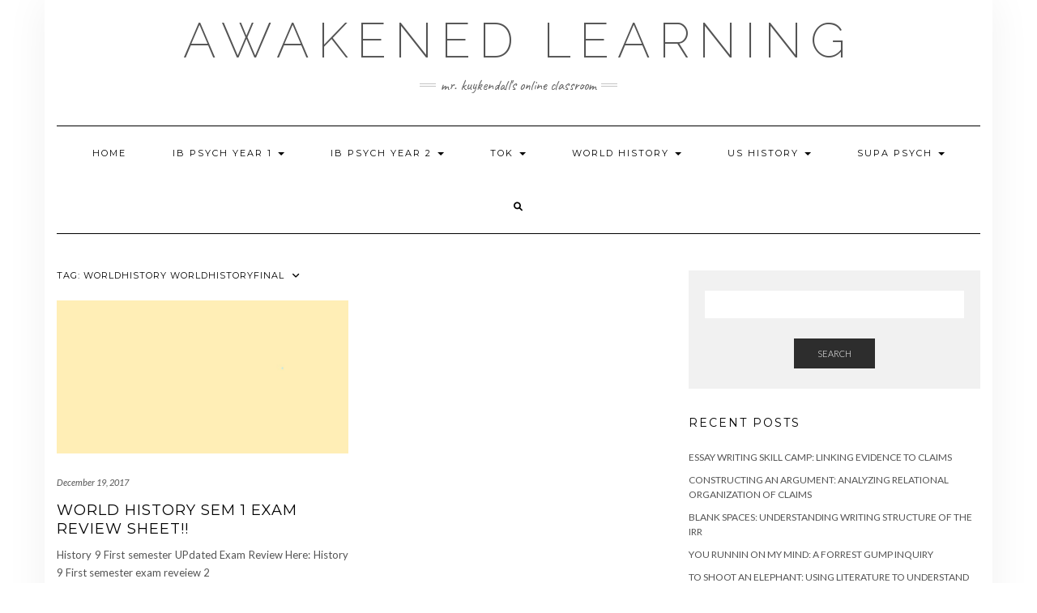

--- FILE ---
content_type: text/html; charset=UTF-8
request_url: https://www.awakenedlearning.com/tag/worldhistory-worldhistoryfinal/
body_size: 11079
content:
<!DOCTYPE html>
<html lang="en-US">
<head>
    <meta charset="UTF-8" />
    <meta http-equiv="X-UA-Compatible" content="IE=edge" />
    <meta name="viewport" content="width=device-width, initial-scale=1" />
        <title>worldhistory worldhistoryfinal &#8211; Awakened Learning</title>
<meta name='robots' content='max-image-preview:large' />
<link rel='dns-prefetch' href='//fonts.googleapis.com' />
<link href='https://fonts.gstatic.com' crossorigin rel='preconnect' />
<link rel="alternate" type="application/rss+xml" title="Awakened Learning &raquo; Feed" href="https://www.awakenedlearning.com/feed/" />
<link rel="alternate" type="application/rss+xml" title="Awakened Learning &raquo; Comments Feed" href="https://www.awakenedlearning.com/comments/feed/" />
<link rel="alternate" type="application/rss+xml" title="Awakened Learning &raquo; worldhistory worldhistoryfinal Tag Feed" href="https://www.awakenedlearning.com/tag/worldhistory-worldhistoryfinal/feed/" />
<style id='wp-img-auto-sizes-contain-inline-css' type='text/css'>
img:is([sizes=auto i],[sizes^="auto," i]){contain-intrinsic-size:3000px 1500px}
/*# sourceURL=wp-img-auto-sizes-contain-inline-css */
</style>
<style id='wp-emoji-styles-inline-css' type='text/css'>

	img.wp-smiley, img.emoji {
		display: inline !important;
		border: none !important;
		box-shadow: none !important;
		height: 1em !important;
		width: 1em !important;
		margin: 0 0.07em !important;
		vertical-align: -0.1em !important;
		background: none !important;
		padding: 0 !important;
	}
/*# sourceURL=wp-emoji-styles-inline-css */
</style>
<style id='wp-block-library-inline-css' type='text/css'>
:root{--wp-block-synced-color:#7a00df;--wp-block-synced-color--rgb:122,0,223;--wp-bound-block-color:var(--wp-block-synced-color);--wp-editor-canvas-background:#ddd;--wp-admin-theme-color:#007cba;--wp-admin-theme-color--rgb:0,124,186;--wp-admin-theme-color-darker-10:#006ba1;--wp-admin-theme-color-darker-10--rgb:0,107,160.5;--wp-admin-theme-color-darker-20:#005a87;--wp-admin-theme-color-darker-20--rgb:0,90,135;--wp-admin-border-width-focus:2px}@media (min-resolution:192dpi){:root{--wp-admin-border-width-focus:1.5px}}.wp-element-button{cursor:pointer}:root .has-very-light-gray-background-color{background-color:#eee}:root .has-very-dark-gray-background-color{background-color:#313131}:root .has-very-light-gray-color{color:#eee}:root .has-very-dark-gray-color{color:#313131}:root .has-vivid-green-cyan-to-vivid-cyan-blue-gradient-background{background:linear-gradient(135deg,#00d084,#0693e3)}:root .has-purple-crush-gradient-background{background:linear-gradient(135deg,#34e2e4,#4721fb 50%,#ab1dfe)}:root .has-hazy-dawn-gradient-background{background:linear-gradient(135deg,#faaca8,#dad0ec)}:root .has-subdued-olive-gradient-background{background:linear-gradient(135deg,#fafae1,#67a671)}:root .has-atomic-cream-gradient-background{background:linear-gradient(135deg,#fdd79a,#004a59)}:root .has-nightshade-gradient-background{background:linear-gradient(135deg,#330968,#31cdcf)}:root .has-midnight-gradient-background{background:linear-gradient(135deg,#020381,#2874fc)}:root{--wp--preset--font-size--normal:16px;--wp--preset--font-size--huge:42px}.has-regular-font-size{font-size:1em}.has-larger-font-size{font-size:2.625em}.has-normal-font-size{font-size:var(--wp--preset--font-size--normal)}.has-huge-font-size{font-size:var(--wp--preset--font-size--huge)}.has-text-align-center{text-align:center}.has-text-align-left{text-align:left}.has-text-align-right{text-align:right}.has-fit-text{white-space:nowrap!important}#end-resizable-editor-section{display:none}.aligncenter{clear:both}.items-justified-left{justify-content:flex-start}.items-justified-center{justify-content:center}.items-justified-right{justify-content:flex-end}.items-justified-space-between{justify-content:space-between}.screen-reader-text{border:0;clip-path:inset(50%);height:1px;margin:-1px;overflow:hidden;padding:0;position:absolute;width:1px;word-wrap:normal!important}.screen-reader-text:focus{background-color:#ddd;clip-path:none;color:#444;display:block;font-size:1em;height:auto;left:5px;line-height:normal;padding:15px 23px 14px;text-decoration:none;top:5px;width:auto;z-index:100000}html :where(.has-border-color){border-style:solid}html :where([style*=border-top-color]){border-top-style:solid}html :where([style*=border-right-color]){border-right-style:solid}html :where([style*=border-bottom-color]){border-bottom-style:solid}html :where([style*=border-left-color]){border-left-style:solid}html :where([style*=border-width]){border-style:solid}html :where([style*=border-top-width]){border-top-style:solid}html :where([style*=border-right-width]){border-right-style:solid}html :where([style*=border-bottom-width]){border-bottom-style:solid}html :where([style*=border-left-width]){border-left-style:solid}html :where(img[class*=wp-image-]){height:auto;max-width:100%}:where(figure){margin:0 0 1em}html :where(.is-position-sticky){--wp-admin--admin-bar--position-offset:var(--wp-admin--admin-bar--height,0px)}@media screen and (max-width:600px){html :where(.is-position-sticky){--wp-admin--admin-bar--position-offset:0px}}

/*# sourceURL=wp-block-library-inline-css */
</style><style id='global-styles-inline-css' type='text/css'>
:root{--wp--preset--aspect-ratio--square: 1;--wp--preset--aspect-ratio--4-3: 4/3;--wp--preset--aspect-ratio--3-4: 3/4;--wp--preset--aspect-ratio--3-2: 3/2;--wp--preset--aspect-ratio--2-3: 2/3;--wp--preset--aspect-ratio--16-9: 16/9;--wp--preset--aspect-ratio--9-16: 9/16;--wp--preset--color--black: #000000;--wp--preset--color--cyan-bluish-gray: #abb8c3;--wp--preset--color--white: #ffffff;--wp--preset--color--pale-pink: #f78da7;--wp--preset--color--vivid-red: #cf2e2e;--wp--preset--color--luminous-vivid-orange: #ff6900;--wp--preset--color--luminous-vivid-amber: #fcb900;--wp--preset--color--light-green-cyan: #7bdcb5;--wp--preset--color--vivid-green-cyan: #00d084;--wp--preset--color--pale-cyan-blue: #8ed1fc;--wp--preset--color--vivid-cyan-blue: #0693e3;--wp--preset--color--vivid-purple: #9b51e0;--wp--preset--gradient--vivid-cyan-blue-to-vivid-purple: linear-gradient(135deg,rgb(6,147,227) 0%,rgb(155,81,224) 100%);--wp--preset--gradient--light-green-cyan-to-vivid-green-cyan: linear-gradient(135deg,rgb(122,220,180) 0%,rgb(0,208,130) 100%);--wp--preset--gradient--luminous-vivid-amber-to-luminous-vivid-orange: linear-gradient(135deg,rgb(252,185,0) 0%,rgb(255,105,0) 100%);--wp--preset--gradient--luminous-vivid-orange-to-vivid-red: linear-gradient(135deg,rgb(255,105,0) 0%,rgb(207,46,46) 100%);--wp--preset--gradient--very-light-gray-to-cyan-bluish-gray: linear-gradient(135deg,rgb(238,238,238) 0%,rgb(169,184,195) 100%);--wp--preset--gradient--cool-to-warm-spectrum: linear-gradient(135deg,rgb(74,234,220) 0%,rgb(151,120,209) 20%,rgb(207,42,186) 40%,rgb(238,44,130) 60%,rgb(251,105,98) 80%,rgb(254,248,76) 100%);--wp--preset--gradient--blush-light-purple: linear-gradient(135deg,rgb(255,206,236) 0%,rgb(152,150,240) 100%);--wp--preset--gradient--blush-bordeaux: linear-gradient(135deg,rgb(254,205,165) 0%,rgb(254,45,45) 50%,rgb(107,0,62) 100%);--wp--preset--gradient--luminous-dusk: linear-gradient(135deg,rgb(255,203,112) 0%,rgb(199,81,192) 50%,rgb(65,88,208) 100%);--wp--preset--gradient--pale-ocean: linear-gradient(135deg,rgb(255,245,203) 0%,rgb(182,227,212) 50%,rgb(51,167,181) 100%);--wp--preset--gradient--electric-grass: linear-gradient(135deg,rgb(202,248,128) 0%,rgb(113,206,126) 100%);--wp--preset--gradient--midnight: linear-gradient(135deg,rgb(2,3,129) 0%,rgb(40,116,252) 100%);--wp--preset--font-size--small: 13px;--wp--preset--font-size--medium: 20px;--wp--preset--font-size--large: 36px;--wp--preset--font-size--x-large: 42px;--wp--preset--spacing--20: 0.44rem;--wp--preset--spacing--30: 0.67rem;--wp--preset--spacing--40: 1rem;--wp--preset--spacing--50: 1.5rem;--wp--preset--spacing--60: 2.25rem;--wp--preset--spacing--70: 3.38rem;--wp--preset--spacing--80: 5.06rem;--wp--preset--shadow--natural: 6px 6px 9px rgba(0, 0, 0, 0.2);--wp--preset--shadow--deep: 12px 12px 50px rgba(0, 0, 0, 0.4);--wp--preset--shadow--sharp: 6px 6px 0px rgba(0, 0, 0, 0.2);--wp--preset--shadow--outlined: 6px 6px 0px -3px rgb(255, 255, 255), 6px 6px rgb(0, 0, 0);--wp--preset--shadow--crisp: 6px 6px 0px rgb(0, 0, 0);}:where(.is-layout-flex){gap: 0.5em;}:where(.is-layout-grid){gap: 0.5em;}body .is-layout-flex{display: flex;}.is-layout-flex{flex-wrap: wrap;align-items: center;}.is-layout-flex > :is(*, div){margin: 0;}body .is-layout-grid{display: grid;}.is-layout-grid > :is(*, div){margin: 0;}:where(.wp-block-columns.is-layout-flex){gap: 2em;}:where(.wp-block-columns.is-layout-grid){gap: 2em;}:where(.wp-block-post-template.is-layout-flex){gap: 1.25em;}:where(.wp-block-post-template.is-layout-grid){gap: 1.25em;}.has-black-color{color: var(--wp--preset--color--black) !important;}.has-cyan-bluish-gray-color{color: var(--wp--preset--color--cyan-bluish-gray) !important;}.has-white-color{color: var(--wp--preset--color--white) !important;}.has-pale-pink-color{color: var(--wp--preset--color--pale-pink) !important;}.has-vivid-red-color{color: var(--wp--preset--color--vivid-red) !important;}.has-luminous-vivid-orange-color{color: var(--wp--preset--color--luminous-vivid-orange) !important;}.has-luminous-vivid-amber-color{color: var(--wp--preset--color--luminous-vivid-amber) !important;}.has-light-green-cyan-color{color: var(--wp--preset--color--light-green-cyan) !important;}.has-vivid-green-cyan-color{color: var(--wp--preset--color--vivid-green-cyan) !important;}.has-pale-cyan-blue-color{color: var(--wp--preset--color--pale-cyan-blue) !important;}.has-vivid-cyan-blue-color{color: var(--wp--preset--color--vivid-cyan-blue) !important;}.has-vivid-purple-color{color: var(--wp--preset--color--vivid-purple) !important;}.has-black-background-color{background-color: var(--wp--preset--color--black) !important;}.has-cyan-bluish-gray-background-color{background-color: var(--wp--preset--color--cyan-bluish-gray) !important;}.has-white-background-color{background-color: var(--wp--preset--color--white) !important;}.has-pale-pink-background-color{background-color: var(--wp--preset--color--pale-pink) !important;}.has-vivid-red-background-color{background-color: var(--wp--preset--color--vivid-red) !important;}.has-luminous-vivid-orange-background-color{background-color: var(--wp--preset--color--luminous-vivid-orange) !important;}.has-luminous-vivid-amber-background-color{background-color: var(--wp--preset--color--luminous-vivid-amber) !important;}.has-light-green-cyan-background-color{background-color: var(--wp--preset--color--light-green-cyan) !important;}.has-vivid-green-cyan-background-color{background-color: var(--wp--preset--color--vivid-green-cyan) !important;}.has-pale-cyan-blue-background-color{background-color: var(--wp--preset--color--pale-cyan-blue) !important;}.has-vivid-cyan-blue-background-color{background-color: var(--wp--preset--color--vivid-cyan-blue) !important;}.has-vivid-purple-background-color{background-color: var(--wp--preset--color--vivid-purple) !important;}.has-black-border-color{border-color: var(--wp--preset--color--black) !important;}.has-cyan-bluish-gray-border-color{border-color: var(--wp--preset--color--cyan-bluish-gray) !important;}.has-white-border-color{border-color: var(--wp--preset--color--white) !important;}.has-pale-pink-border-color{border-color: var(--wp--preset--color--pale-pink) !important;}.has-vivid-red-border-color{border-color: var(--wp--preset--color--vivid-red) !important;}.has-luminous-vivid-orange-border-color{border-color: var(--wp--preset--color--luminous-vivid-orange) !important;}.has-luminous-vivid-amber-border-color{border-color: var(--wp--preset--color--luminous-vivid-amber) !important;}.has-light-green-cyan-border-color{border-color: var(--wp--preset--color--light-green-cyan) !important;}.has-vivid-green-cyan-border-color{border-color: var(--wp--preset--color--vivid-green-cyan) !important;}.has-pale-cyan-blue-border-color{border-color: var(--wp--preset--color--pale-cyan-blue) !important;}.has-vivid-cyan-blue-border-color{border-color: var(--wp--preset--color--vivid-cyan-blue) !important;}.has-vivid-purple-border-color{border-color: var(--wp--preset--color--vivid-purple) !important;}.has-vivid-cyan-blue-to-vivid-purple-gradient-background{background: var(--wp--preset--gradient--vivid-cyan-blue-to-vivid-purple) !important;}.has-light-green-cyan-to-vivid-green-cyan-gradient-background{background: var(--wp--preset--gradient--light-green-cyan-to-vivid-green-cyan) !important;}.has-luminous-vivid-amber-to-luminous-vivid-orange-gradient-background{background: var(--wp--preset--gradient--luminous-vivid-amber-to-luminous-vivid-orange) !important;}.has-luminous-vivid-orange-to-vivid-red-gradient-background{background: var(--wp--preset--gradient--luminous-vivid-orange-to-vivid-red) !important;}.has-very-light-gray-to-cyan-bluish-gray-gradient-background{background: var(--wp--preset--gradient--very-light-gray-to-cyan-bluish-gray) !important;}.has-cool-to-warm-spectrum-gradient-background{background: var(--wp--preset--gradient--cool-to-warm-spectrum) !important;}.has-blush-light-purple-gradient-background{background: var(--wp--preset--gradient--blush-light-purple) !important;}.has-blush-bordeaux-gradient-background{background: var(--wp--preset--gradient--blush-bordeaux) !important;}.has-luminous-dusk-gradient-background{background: var(--wp--preset--gradient--luminous-dusk) !important;}.has-pale-ocean-gradient-background{background: var(--wp--preset--gradient--pale-ocean) !important;}.has-electric-grass-gradient-background{background: var(--wp--preset--gradient--electric-grass) !important;}.has-midnight-gradient-background{background: var(--wp--preset--gradient--midnight) !important;}.has-small-font-size{font-size: var(--wp--preset--font-size--small) !important;}.has-medium-font-size{font-size: var(--wp--preset--font-size--medium) !important;}.has-large-font-size{font-size: var(--wp--preset--font-size--large) !important;}.has-x-large-font-size{font-size: var(--wp--preset--font-size--x-large) !important;}
/*# sourceURL=global-styles-inline-css */
</style>

<style id='classic-theme-styles-inline-css' type='text/css'>
/*! This file is auto-generated */
.wp-block-button__link{color:#fff;background-color:#32373c;border-radius:9999px;box-shadow:none;text-decoration:none;padding:calc(.667em + 2px) calc(1.333em + 2px);font-size:1.125em}.wp-block-file__button{background:#32373c;color:#fff;text-decoration:none}
/*# sourceURL=/wp-includes/css/classic-themes.min.css */
</style>
<link rel='stylesheet' id='kale-fonts-css' href='https://fonts.googleapis.com/css?family=Montserrat%3A400%2C700%7CLato%3A400%2C700%2C300%2C300italic%2C400italic%2C700italic%7CRaleway%3A200%7CCaveat&#038;subset=latin%2Clatin-ext' type='text/css' media='all' />
<link rel='stylesheet' id='bootstrap-css' href='https://www.awakenedlearning.com/wp-content/themes/kale/assets/css/bootstrap.min.css?ver=6.9' type='text/css' media='all' />
<link rel='stylesheet' id='bootstrap-select-css' href='https://www.awakenedlearning.com/wp-content/themes/kale/assets/css/bootstrap-select.min.css?ver=6.9' type='text/css' media='all' />
<link rel='stylesheet' id='smartmenus-bootstrap-css' href='https://www.awakenedlearning.com/wp-content/themes/kale/assets/css/jquery.smartmenus.bootstrap.css?ver=6.9' type='text/css' media='all' />
<link rel='stylesheet' id='fontawesome-css' href='https://www.awakenedlearning.com/wp-content/themes/kale/assets/css/fontawesome.min.css?ver=6.9' type='text/css' media='all' />
<link rel='stylesheet' id='fontawesome-all-css' href='https://www.awakenedlearning.com/wp-content/themes/kale/assets/css/all.min.css?ver=6.9' type='text/css' media='all' />
<link rel='stylesheet' id='owl-carousel-css' href='https://www.awakenedlearning.com/wp-content/themes/kale/assets/css/owl.carousel.css?ver=6.9' type='text/css' media='all' />
<link rel='stylesheet' id='kale-style-css' href='https://www.awakenedlearning.com/wp-content/themes/kale/style.css?ver=6.9' type='text/css' media='all' />
<link rel='stylesheet' id='recent-posts-widget-with-thumbnails-public-style-css' href='https://www.awakenedlearning.com/wp-content/plugins/recent-posts-widget-with-thumbnails/public.css?ver=7.1.1' type='text/css' media='all' />
<script type="text/javascript" src="https://www.awakenedlearning.com/wp-includes/js/jquery/jquery.min.js?ver=3.7.1" id="jquery-core-js"></script>
<script type="text/javascript" src="https://www.awakenedlearning.com/wp-includes/js/jquery/jquery-migrate.min.js?ver=3.4.1" id="jquery-migrate-js"></script>
<link rel="https://api.w.org/" href="https://www.awakenedlearning.com/wp-json/" /><link rel="alternate" title="JSON" type="application/json" href="https://www.awakenedlearning.com/wp-json/wp/v2/tags/307" /><link rel="EditURI" type="application/rsd+xml" title="RSD" href="https://www.awakenedlearning.com/xmlrpc.php?rsd" />
<meta name="generator" content="WordPress 6.9" />
<style type="text/css" id="custom-background-css">
body.custom-background { background-color: #ffffff; }
</style>
	<style>.frontpage-banner:before, .frontpage-slider .owl-carousel-item:before{background-color:#000000;}</style><link rel="icon" href="https://www.awakenedlearning.com/wp-content/uploads/2019/03/cropped-blogs-the-feed-rick-ross-outtake-1-32x32.jpeg" sizes="32x32" />
<link rel="icon" href="https://www.awakenedlearning.com/wp-content/uploads/2019/03/cropped-blogs-the-feed-rick-ross-outtake-1-192x192.jpeg" sizes="192x192" />
<link rel="apple-touch-icon" href="https://www.awakenedlearning.com/wp-content/uploads/2019/03/cropped-blogs-the-feed-rick-ross-outtake-1-180x180.jpeg" />
<meta name="msapplication-TileImage" content="https://www.awakenedlearning.com/wp-content/uploads/2019/03/cropped-blogs-the-feed-rick-ross-outtake-1-270x270.jpeg" />
<style id="kirki-inline-styles"></style></head>

<body class="archive tag tag-worldhistory-worldhistoryfinal tag-307 custom-background wp-theme-kale">
<a class="skip-link screen-reader-text" href="#content">
Skip to content</a>

<div class="main-wrapper">
    <div class="container">

        <!-- Header -->
        <header class="header" role="banner">

            
            <!-- Header Row 2 -->
            <div class="header-row-2">
                <div class="logo">
                    
												<div class="header-logo-text"><a href="https://www.awakenedlearning.com/">Awakened Learning</a></div>
						
                                    </div>
                                <div class="tagline"><p>Mr. Kuykendall&#039;s online classroom</p></div>
                            </div>
            <!-- /Header Row 2 -->


            <!-- Header Row 3 -->
            <div class="header-row-3">
                <nav class="navbar navbar-default" role="navigation" aria-label="Main navigation">
                    <div class="navbar-header">
                        <button type="button" class="navbar-toggle collapsed" data-toggle="collapse" data-target=".header-row-3 .navbar-collapse" aria-expanded="false">
                        <span class="sr-only">Toggle Navigation</span>
                        <span class="icon-bar"></span>
                        <span class="icon-bar"></span>
                        <span class="icon-bar"></span>
                        </button>
                    </div>
                    <!-- Navigation -->
                    <div class="navbar-collapse collapse"><ul id="menu-menu-1" class="nav navbar-nav"><li id="menu-item-2316" class="menu-item menu-item-type-custom menu-item-object-custom menu-item-home menu-item-2316"><a href="https://www.awakenedlearning.com/">Home</a></li>
<li id="menu-item-2286" class="menu-item menu-item-type-post_type menu-item-object-page menu-item-has-children menu-item-2286 dropdown"><a href="#" data-toggle="dropdown" class="dropdown-toggle" aria-haspopup="true">IB Psych Year 1 <span class="caret"></span></a>
<ul role="menu" class=" dropdown-menu">
	<li id="menu-item-2479" class="menu-item menu-item-type-post_type menu-item-object-page menu-item-2479"><a href="https://www.awakenedlearning.com/course-documents-details/">Course Documents &#038; Details</a></li>
	<li id="menu-item-2300" class="menu-item menu-item-type-post_type menu-item-object-page menu-item-has-children menu-item-2300 dropdown"><a href="https://www.awakenedlearning.com/research-methods-2/">Research Methods <span class="caret"></span></a>
	<ul role="menu" class=" dropdown-menu">
		<li id="menu-item-2301" class="menu-item menu-item-type-post_type menu-item-object-page menu-item-2301"><a href="https://www.awakenedlearning.com/research-qualitative-and-quantitative/">Research: Qualitative and Quantitative Learning Outcome</a></li>
	</ul>
</li>
	<li id="menu-item-2272" class="menu-item menu-item-type-post_type menu-item-object-page menu-item-has-children menu-item-2272 dropdown"><a href="https://www.awakenedlearning.com/biological/">Biological <span class="caret"></span></a>
	<ul role="menu" class=" dropdown-menu">
		<li id="menu-item-2901" class="menu-item menu-item-type-post_type menu-item-object-page menu-item-2901"><a href="https://www.awakenedlearning.com/localization-and-neroplasticity/">Localization and Neroplasticity</a></li>
		<li id="menu-item-2295" class="menu-item menu-item-type-post_type menu-item-object-page menu-item-2295"><a href="https://www.awakenedlearning.com/neurotransmission-and-hormones/">Hormones, Pheromones and Human Behaviour</a></li>
		<li id="menu-item-2277" class="menu-item menu-item-type-post_type menu-item-object-page menu-item-2277"><a href="https://www.awakenedlearning.com/dopamine-research-neuro-rap-resource/">Dopamine Research: Neuro Rap Resource</a></li>
		<li id="menu-item-2958" class="menu-item menu-item-type-post_type menu-item-object-page menu-item-2958"><a href="https://www.awakenedlearning.com/genetics-and-behaviour/">Genetics and Behaviour</a></li>
		<li id="menu-item-2464" class="menu-item menu-item-type-post_type menu-item-object-page menu-item-2464"><a href="https://www.awakenedlearning.com/animal-research-and-human-behaviour/">Animal Research and Human Behaviour</a></li>
	</ul>
</li>
	<li id="menu-item-2273" class="menu-item menu-item-type-post_type menu-item-object-page menu-item-has-children menu-item-2273 dropdown"><a href="https://www.awakenedlearning.com/cognitive/">Cognitive <span class="caret"></span></a>
	<ul role="menu" class=" dropdown-menu">
		<li id="menu-item-2274" class="menu-item menu-item-type-post_type menu-item-object-page menu-item-2274"><a href="https://www.awakenedlearning.com/cognitive-processing-in-a-digital-world/">Cognitive Processing in a digital World</a></li>
		<li id="menu-item-2278" class="menu-item menu-item-type-post_type menu-item-object-page menu-item-2278"><a href="https://www.awakenedlearning.com/emotion/">Emotion</a></li>
	</ul>
</li>
	<li id="menu-item-2304" class="menu-item menu-item-type-post_type menu-item-object-page menu-item-has-children menu-item-2304 dropdown"><a href="https://www.awakenedlearning.com/sociocultural/">Socio/Cultural <span class="caret"></span></a>
	<ul role="menu" class=" dropdown-menu">
		<li id="menu-item-2390" class="menu-item menu-item-type-post_type menu-item-object-page menu-item-2390"><a href="https://www.awakenedlearning.com/cultural-origins-of-behavior-and-cognition/">Cultural Origins of Behavior and Cognition</a></li>
	</ul>
</li>
</ul>
</li>
<li id="menu-item-2287" class="menu-item menu-item-type-post_type menu-item-object-page menu-item-has-children menu-item-2287 dropdown"><a href="#" data-toggle="dropdown" class="dropdown-toggle" aria-haspopup="true">IB Psych Year 2 <span class="caret"></span></a>
<ul role="menu" class=" dropdown-menu">
	<li id="menu-item-2269" class="menu-item menu-item-type-post_type menu-item-object-page menu-item-has-children menu-item-2269 dropdown"><a href="https://www.awakenedlearning.com/abnormal-psychology/">Abnormal Psychology <span class="caret"></span></a>
	<ul role="menu" class=" dropdown-menu">
		<li id="menu-item-2275" class="menu-item menu-item-type-post_type menu-item-object-page menu-item-2275"><a href="https://www.awakenedlearning.com/depression/">Depression</a></li>
		<li id="menu-item-2312" class="menu-item menu-item-type-post_type menu-item-object-page menu-item-2312"><a href="https://www.awakenedlearning.com/treatment/">Treatment</a></li>
	</ul>
</li>
	<li id="menu-item-2283" class="menu-item menu-item-type-post_type menu-item-object-page menu-item-2283"><a href="https://www.awakenedlearning.com/health-psychology/">Health Psychology</a></li>
	<li id="menu-item-2290" class="menu-item menu-item-type-post_type menu-item-object-page menu-item-2290"><a href="https://www.awakenedlearning.com/internal-assessment/">Internal Assessment</a></li>
	<li id="menu-item-2302" class="menu-item menu-item-type-post_type menu-item-object-page menu-item-2302"><a href="https://www.awakenedlearning.com/review/">Review</a></li>
</ul>
</li>
<li id="menu-item-2310" class="menu-item menu-item-type-post_type menu-item-object-page menu-item-has-children menu-item-2310 dropdown"><a href="#" data-toggle="dropdown" class="dropdown-toggle" aria-haspopup="true">TOK <span class="caret"></span></a>
<ul role="menu" class=" dropdown-menu">
	<li id="menu-item-2716" class="menu-item menu-item-type-post_type menu-item-object-page menu-item-2716"><a href="https://www.awakenedlearning.com/tok/">TOK</a></li>
	<li id="menu-item-3263" class="menu-item menu-item-type-post_type menu-item-object-page menu-item-3263"><a href="https://www.awakenedlearning.com/intro-to-tok/">Intro To TOK</a></li>
	<li id="menu-item-3320" class="menu-item menu-item-type-post_type menu-item-object-page menu-item-3320"><a href="https://www.awakenedlearning.com/knowledge-and-technology/">Knowledge and Technology</a></li>
	<li id="menu-item-3351" class="menu-item menu-item-type-post_type menu-item-object-page menu-item-3351"><a href="https://www.awakenedlearning.com/knowledge-and-language/">Knowledge and Language</a></li>
	<li id="menu-item-2270" class="menu-item menu-item-type-post_type menu-item-object-page menu-item-has-children menu-item-2270 dropdown"><a href="https://www.awakenedlearning.com/areas-of-knowledge/">Areas of Knowledge <span class="caret"></span></a>
	<ul role="menu" class=" dropdown-menu">
		<li id="menu-item-2271" class="menu-item menu-item-type-post_type menu-item-object-page menu-item-2271"><a href="https://www.awakenedlearning.com/art/">Art</a></li>
		<li id="menu-item-2285" class="menu-item menu-item-type-post_type menu-item-object-page menu-item-2285"><a href="https://www.awakenedlearning.com/human-sciences/">Human Sciences</a></li>
		<li id="menu-item-2284" class="menu-item menu-item-type-post_type menu-item-object-page menu-item-2284"><a href="https://www.awakenedlearning.com/history/">History</a></li>
		<li id="menu-item-2294" class="menu-item menu-item-type-post_type menu-item-object-page menu-item-2294"><a href="https://www.awakenedlearning.com/natural-sciences/">Natural Sciences</a></li>
		<li id="menu-item-2280" class="menu-item menu-item-type-post_type menu-item-object-page menu-item-2280"><a href="https://www.awakenedlearning.com/ethics/">Ethics</a></li>
		<li id="menu-item-2292" class="menu-item menu-item-type-post_type menu-item-object-page menu-item-2292"><a href="https://www.awakenedlearning.com/math/">Math</a></li>
		<li id="menu-item-2298" class="menu-item menu-item-type-post_type menu-item-object-page menu-item-2298"><a href="https://www.awakenedlearning.com/religious-knowledge-systems/">Religious Knowledge Systems</a></li>
	</ul>
</li>
	<li id="menu-item-2306" class="menu-item menu-item-type-post_type menu-item-object-page menu-item-2306"><a href="https://www.awakenedlearning.com/the-essay/">The Essay</a></li>
	<li id="menu-item-2311" class="menu-item menu-item-type-post_type menu-item-object-page menu-item-2311"><a href="https://www.awakenedlearning.com/tok-presentation/">TOK Exhibition</a></li>
</ul>
</li>
<li id="menu-item-2314" class="menu-item menu-item-type-post_type menu-item-object-page menu-item-has-children menu-item-2314 dropdown"><a href="#" data-toggle="dropdown" class="dropdown-toggle" aria-haspopup="true">World History <span class="caret"></span></a>
<ul role="menu" class=" dropdown-menu">
	<li id="menu-item-2501" class="menu-item menu-item-type-post_type menu-item-object-page menu-item-2501"><a href="https://www.awakenedlearning.com/world-history/">World History</a></li>
	<li id="menu-item-2281" class="menu-item menu-item-type-post_type menu-item-object-page menu-item-has-children menu-item-2281 dropdown"><a href="https://www.awakenedlearning.com/french-revolution-understood/">French Revolution Understood <span class="caret"></span></a>
	<ul role="menu" class=" dropdown-menu">
		<li id="menu-item-2279" class="menu-item menu-item-type-post_type menu-item-object-page menu-item-2279"><a href="https://www.awakenedlearning.com/enlightenment-thinkers/">The Enlightenment</a></li>
		<li id="menu-item-2282" class="menu-item menu-item-type-post_type menu-item-object-page menu-item-2282"><a href="https://www.awakenedlearning.com/government-examined/">Government Examined</a></li>
		<li id="menu-item-2758" class="menu-item menu-item-type-post_type menu-item-object-page menu-item-2758"><a href="https://www.awakenedlearning.com/napoleonic-france/">Napoleonic France</a></li>
	</ul>
</li>
	<li id="menu-item-2309" class="menu-item menu-item-type-post_type menu-item-object-page menu-item-2309"><a href="https://www.awakenedlearning.com/world-history/renaissance-reformation/">Renaissance</a></li>
	<li id="menu-item-2575" class="menu-item menu-item-type-post_type menu-item-object-page menu-item-2575"><a href="https://www.awakenedlearning.com/art-of-the-renaissance/">Art of the Renaissance</a></li>
	<li id="menu-item-2639" class="menu-item menu-item-type-post_type menu-item-object-page menu-item-2639"><a href="https://www.awakenedlearning.com/enlightenment-thinkers/">The Enlightenment</a></li>
	<li id="menu-item-2307" class="menu-item menu-item-type-post_type menu-item-object-page menu-item-2307"><a href="https://www.awakenedlearning.com/the-reformation/">The Reformation</a></li>
	<li id="menu-item-2288" class="menu-item menu-item-type-post_type menu-item-object-page menu-item-2288"><a href="https://www.awakenedlearning.com/imperialism/">Imperialism</a></li>
	<li id="menu-item-2289" class="menu-item menu-item-type-post_type menu-item-object-page menu-item-2289"><a href="https://www.awakenedlearning.com/industrial-revolution-and-the-marxist-reaction/">Industrial Revolution and the Marxist Reaction</a></li>
	<li id="menu-item-2315" class="menu-item menu-item-type-post_type menu-item-object-page menu-item-2315"><a href="https://www.awakenedlearning.com/world-war-1/">World War 1</a></li>
	<li id="menu-item-2303" class="menu-item menu-item-type-post_type menu-item-object-page menu-item-2303"><a href="https://www.awakenedlearning.com/rise-of-fascism-and-ww2/">Rise of Fascism and WW2</a></li>
	<li id="menu-item-2305" class="menu-item menu-item-type-post_type menu-item-object-page menu-item-2305"><a href="https://www.awakenedlearning.com/the-cold-war/">The Cold War</a></li>
	<li id="menu-item-2276" class="menu-item menu-item-type-post_type menu-item-object-page menu-item-2276"><a href="https://www.awakenedlearning.com/document-analysis-resources/">Evidence and Analysis Resources</a></li>
</ul>
</li>
<li id="menu-item-2826" class="menu-item menu-item-type-post_type menu-item-object-page menu-item-has-children menu-item-2826 dropdown"><a href="#" data-toggle="dropdown" class="dropdown-toggle" aria-haspopup="true">US History <span class="caret"></span></a>
<ul role="menu" class=" dropdown-menu">
	<li id="menu-item-2832" class="menu-item menu-item-type-post_type menu-item-object-page menu-item-2832"><a href="https://www.awakenedlearning.com/us-history/">US History</a></li>
	<li id="menu-item-2831" class="menu-item menu-item-type-post_type menu-item-object-page menu-item-2831"><a href="https://www.awakenedlearning.com/protest-movements/">Protest Movements</a></li>
	<li id="menu-item-2988" class="menu-item menu-item-type-post_type menu-item-object-page menu-item-2988"><a href="https://www.awakenedlearning.com/equality/">Equality</a></li>
	<li id="menu-item-2968" class="menu-item menu-item-type-post_type menu-item-object-page menu-item-2968"><a href="https://www.awakenedlearning.com/societal-change/">Societal Change</a></li>
	<li id="menu-item-3030" class="menu-item menu-item-type-post_type menu-item-object-page menu-item-3030"><a href="https://www.awakenedlearning.com/oppression/">Oppression</a></li>
	<li id="menu-item-3025" class="menu-item menu-item-type-post_type menu-item-object-page menu-item-3025"><a href="https://www.awakenedlearning.com/art-literature/">Art &#038; Literature</a></li>
</ul>
</li>
<li id="menu-item-3674" class="menu-item menu-item-type-post_type menu-item-object-page menu-item-has-children menu-item-3674 dropdown"><a href="#" data-toggle="dropdown" class="dropdown-toggle" aria-haspopup="true">SUPA Psych <span class="caret"></span></a>
<ul role="menu" class=" dropdown-menu">
	<li id="menu-item-3683" class="menu-item menu-item-type-post_type menu-item-object-page menu-item-3683"><a href="https://www.awakenedlearning.com/foundations-methods/">Foundations + Methods</a></li>
	<li id="menu-item-2308" class="menu-item menu-item-type-post_type menu-item-object-page menu-item-2308"><a href="https://www.awakenedlearning.com/thinking-and-decision-making/">Thinking and Decision Making</a></li>
</ul>
</li>
<li class="search">
        <a href="javascript:;" id="toggle-main_search" data-toggle="dropdown"><i class="fa fa-search"></i></a>
        <div class="dropdown-menu main_search">
            <form name="main_search" method="get" action="https://www.awakenedlearning.com/">
                <input type="text" name="s" class="form-control" placeholder="Type here" />
            </form>
        </div>
    </li></ul></div>                    <!-- /Navigation -->
                </nav>
            </div>
            <!-- /Header Row 3 -->

        </header>
        <!-- /Header -->


<a id="content"></a>

<div class="blog-feed">
<!-- Two Columns -->
<div class="row two-columns">
    
<!-- Main Column -->
<div class="main-column  col-md-8 " role="main">
    <!-- Blog Feed -->
    <div class="blog-feed">
        <h2>Tag: <span>worldhistory worldhistoryfinal</span></h2>
        
        <div class="blog-feed-posts">
        
        <div class="row">                    <div class="col-md-6"><div id="post-2008" class="entry entry-small post-2008 post type-post status-publish format-standard category-worldhistory tag-worldhistory-worldhistoryfinal">
    
    <div class="entry-content">
        
        <div class="entry-thumb">
                        <a href="https://www.awakenedlearning.com/world-history-sem-1-exam-review-sheet/"><img src="https://www.awakenedlearning.com/wp-content/themes/kale/sample/images/thumb2.jpg" alt="World History Sem 1 Exam Review Sheet!!" class="img-responsive" /></a>
                    </div>
        
                <div class="entry-date date updated"><a href="https://www.awakenedlearning.com/world-history-sem-1-exam-review-sheet/">December 19, 2017</a></div>
                
                <h3 class="entry-title"><a href="https://www.awakenedlearning.com/world-history-sem-1-exam-review-sheet/" title="World History Sem 1 Exam Review Sheet!!">World History Sem 1 Exam Review Sheet!!</a></h3>
                
                <div class="entry-summary">
          <p>History 9 First semester UPdated Exam Review Here: History 9 First semester exam reveiew 2</p>
                  </div>
                
                <div class="entry-meta">
            <div class="entry-category"><a href="https://www.awakenedlearning.com/category/worldhistory/" rel="category tag">worldhistory</a></div>        </div>
                
    </div>
</div></div>
                    </div>        
        </div>
            </div>
    <!-- /Blog Feed -->
</div>
<!-- /Main Column -->    <!-- Sidebar -->
<aside class="sidebar sidebar-column  col-md-4 " role="complementary" aria-label="Primary sidebar"> 
    <div class="sidebar-default sidebar-block sidebar-no-borders"><div id="search-2" class="default-widget widget widget_search"><form role="search" method="get" class="search-form" action="https://www.awakenedlearning.com/" role="search">
    <div class="form-group">
    	<input type="search" class="search-field form-control" value="" name="s" />
    </div>
    <div class="form-actions">
    	<button type="submit" class="btn btn-default">Search</button>
    </div>
</form>

<span class="search-trigger"><i class="fa fa-search"></i><span class="screen-reader-text">Searching is in progress</span></span>
</div>
		<div id="recent-posts-2" class="default-widget widget widget_recent_entries">
		<h3 class="widget-title"><span>Recent Posts</span></h3>
		<ul>
											<li>
					<a href="https://www.awakenedlearning.com/essay-writing-skill-camp-linking-evidence-to-claims/">Essay Writing Skill Camp: Linking Evidence to Claims</a>
									</li>
											<li>
					<a href="https://www.awakenedlearning.com/constructing-an-argument-analyzing-relational-organization-of-claims/">Constructing an Argument: Analyzing relational organization of claims</a>
									</li>
											<li>
					<a href="https://www.awakenedlearning.com/blank-spaces-understanding-writing-structure-of-the-irr/">Blank Spaces: Understanding Writing Structure of the IRR</a>
									</li>
											<li>
					<a href="https://www.awakenedlearning.com/you-runnin-on-my-mind-a-forrest-gump-inquiry/">You Runnin on My Mind: A Forrest Gump Inquiry</a>
									</li>
											<li>
					<a href="https://www.awakenedlearning.com/to-shoot-an-elephant-using-literature-to-understand-perspectives-and-behaviour/">To Shoot an Elephant: Using Literature to understand Perspectives and behaviour</a>
									</li>
					</ul>

		</div><div id="calendar-3" class="default-widget widget widget_calendar"><h3 class="widget-title"><span>Assessments</span></h3><div id="calendar_wrap" class="calendar_wrap"><table id="wp-calendar" class="wp-calendar-table">
	<caption>January 2026</caption>
	<thead>
	<tr>
		<th scope="col" aria-label="Monday">M</th>
		<th scope="col" aria-label="Tuesday">T</th>
		<th scope="col" aria-label="Wednesday">W</th>
		<th scope="col" aria-label="Thursday">T</th>
		<th scope="col" aria-label="Friday">F</th>
		<th scope="col" aria-label="Saturday">S</th>
		<th scope="col" aria-label="Sunday">S</th>
	</tr>
	</thead>
	<tbody>
	<tr>
		<td colspan="3" class="pad">&nbsp;</td><td>1</td><td>2</td><td>3</td><td>4</td>
	</tr>
	<tr>
		<td>5</td><td>6</td><td>7</td><td>8</td><td>9</td><td>10</td><td>11</td>
	</tr>
	<tr>
		<td>12</td><td>13</td><td>14</td><td>15</td><td>16</td><td>17</td><td>18</td>
	</tr>
	<tr>
		<td>19</td><td>20</td><td>21</td><td>22</td><td>23</td><td>24</td><td>25</td>
	</tr>
	<tr>
		<td id="today">26</td><td>27</td><td>28</td><td>29</td><td>30</td><td>31</td>
		<td class="pad" colspan="1">&nbsp;</td>
	</tr>
	</tbody>
	</table><nav aria-label="Previous and next months" class="wp-calendar-nav">
		<span class="wp-calendar-nav-prev"><a href="https://www.awakenedlearning.com/2023/11/">&laquo; Nov</a></span>
		<span class="pad">&nbsp;</span>
		<span class="wp-calendar-nav-next">&nbsp;</span>
	</nav></div></div><div id="tag_cloud-3" class="default-widget widget widget_tag_cloud"><h3 class="widget-title"><span>Topics of Conversation</span></h3><div class="tagcloud"><a href="https://www.awakenedlearning.com/tag/abnormal/" class="tag-cloud-link tag-link-14 tag-link-position-1" style="font-size: 11.853211009174pt;" aria-label="abnormal (9 items)">abnormal</a>
<a href="https://www.awakenedlearning.com/tag/abnormalpsych/" class="tag-cloud-link tag-link-263 tag-link-position-2" style="font-size: 9.0275229357798pt;" aria-label="abnormalpsych (5 items)">abnormalpsych</a>
<a href="https://www.awakenedlearning.com/tag/art/" class="tag-cloud-link tag-link-260 tag-link-position-3" style="font-size: 9.0275229357798pt;" aria-label="art (5 items)">art</a>
<a href="https://www.awakenedlearning.com/tag/biopsych/" class="tag-cloud-link tag-link-276 tag-link-position-4" style="font-size: 10.56880733945pt;" aria-label="biopsych (7 items)">biopsych</a>
<a href="https://www.awakenedlearning.com/tag/cognitivepsych/" class="tag-cloud-link tag-link-51 tag-link-position-5" style="font-size: 13.266055045872pt;" aria-label="cognitivepsych (12 items)">cognitivepsych</a>
<a href="https://www.awakenedlearning.com/tag/depression/" class="tag-cloud-link tag-link-21 tag-link-position-6" style="font-size: 12.366972477064pt;" aria-label="depression (10 items)">depression</a>
<a href="https://www.awakenedlearning.com/tag/ethics/" class="tag-cloud-link tag-link-26 tag-link-position-7" style="font-size: 13.266055045872pt;" aria-label="ethics (12 items)">ethics</a>
<a href="https://www.awakenedlearning.com/tag/frenchrevolution/" class="tag-cloud-link tag-link-170 tag-link-position-8" style="font-size: 9.9266055045872pt;" aria-label="frenchrevolution (6 items)">frenchrevolution</a>
<a href="https://www.awakenedlearning.com/tag/healthpsych/" class="tag-cloud-link tag-link-56 tag-link-position-9" style="font-size: 11.853211009174pt;" aria-label="healthpsych (9 items)">healthpsych</a>
<a href="https://www.awakenedlearning.com/tag/healthpsychology/" class="tag-cloud-link tag-link-57 tag-link-position-10" style="font-size: 9.9266055045872pt;" aria-label="healthpsychology (6 items)">healthpsychology</a>
<a href="https://www.awakenedlearning.com/tag/heidegger/" class="tag-cloud-link tag-link-22 tag-link-position-11" style="font-size: 8pt;" aria-label="heidegger (4 items)">heidegger</a>
<a href="https://www.awakenedlearning.com/tag/ibpsych/" class="tag-cloud-link tag-link-16 tag-link-position-12" style="font-size: 21.100917431193pt;" aria-label="ibpsych (51 items)">ibpsych</a>
<a href="https://www.awakenedlearning.com/tag/ibpsychology/" class="tag-cloud-link tag-link-301 tag-link-position-13" style="font-size: 10.56880733945pt;" aria-label="ibpsychology (7 items)">ibpsychology</a>
<a href="https://www.awakenedlearning.com/tag/inquiry/" class="tag-cloud-link tag-link-435 tag-link-position-14" style="font-size: 11.853211009174pt;" aria-label="inquiry (9 items)">inquiry</a>
<a href="https://www.awakenedlearning.com/tag/inquiryhistory/" class="tag-cloud-link tag-link-515 tag-link-position-15" style="font-size: 12.366972477064pt;" aria-label="inquiryhistory (10 items)">inquiryhistory</a>
<a href="https://www.awakenedlearning.com/tag/inquirylearning/" class="tag-cloud-link tag-link-498 tag-link-position-16" style="font-size: 9.9266055045872pt;" aria-label="inquirylearning (6 items)">inquirylearning</a>
<a href="https://www.awakenedlearning.com/tag/inquiryushistory/" class="tag-cloud-link tag-link-565 tag-link-position-17" style="font-size: 9.0275229357798pt;" aria-label="inquiryushistory (5 items)">inquiryushistory</a>
<a href="https://www.awakenedlearning.com/tag/isis/" class="tag-cloud-link tag-link-48 tag-link-position-18" style="font-size: 9.0275229357798pt;" aria-label="isis (5 items)">isis</a>
<a href="https://www.awakenedlearning.com/tag/kant/" class="tag-cloud-link tag-link-28 tag-link-position-19" style="font-size: 9.0275229357798pt;" aria-label="kant (5 items)">kant</a>
<a href="https://www.awakenedlearning.com/tag/math/" class="tag-cloud-link tag-link-5 tag-link-position-20" style="font-size: 9.0275229357798pt;" aria-label="math (5 items)">math</a>
<a href="https://www.awakenedlearning.com/tag/memory/" class="tag-cloud-link tag-link-156 tag-link-position-21" style="font-size: 9.0275229357798pt;" aria-label="memory (5 items)">memory</a>
<a href="https://www.awakenedlearning.com/tag/modernworldhistory/" class="tag-cloud-link tag-link-160 tag-link-position-22" style="font-size: 9.0275229357798pt;" aria-label="modernworldhistory (5 items)">modernworldhistory</a>
<a href="https://www.awakenedlearning.com/tag/morality/" class="tag-cloud-link tag-link-186 tag-link-position-23" style="font-size: 8pt;" aria-label="morality (4 items)">morality</a>
<a href="https://www.awakenedlearning.com/tag/neurotransmitters/" class="tag-cloud-link tag-link-87 tag-link-position-24" style="font-size: 8pt;" aria-label="neurotransmitters (4 items)">neurotransmitters</a>
<a href="https://www.awakenedlearning.com/tag/omelas/" class="tag-cloud-link tag-link-29 tag-link-position-25" style="font-size: 8pt;" aria-label="omelas (4 items)">omelas</a>
<a href="https://www.awakenedlearning.com/tag/paper3/" class="tag-cloud-link tag-link-109 tag-link-position-26" style="font-size: 8pt;" aria-label="paper3 (4 items)">paper3</a>
<a href="https://www.awakenedlearning.com/tag/pbl/" class="tag-cloud-link tag-link-107 tag-link-position-27" style="font-size: 11.853211009174pt;" aria-label="PBL (9 items)">PBL</a>
<a href="https://www.awakenedlearning.com/tag/protestmovements/" class="tag-cloud-link tag-link-510 tag-link-position-28" style="font-size: 9.0275229357798pt;" aria-label="protestmovements (5 items)">protestmovements</a>
<a href="https://www.awakenedlearning.com/tag/reason/" class="tag-cloud-link tag-link-70 tag-link-position-29" style="font-size: 9.9266055045872pt;" aria-label="reason (6 items)">reason</a>
<a href="https://www.awakenedlearning.com/tag/research/" class="tag-cloud-link tag-link-19 tag-link-position-30" style="font-size: 9.9266055045872pt;" aria-label="research (6 items)">research</a>
<a href="https://www.awakenedlearning.com/tag/researchmethods/" class="tag-cloud-link tag-link-115 tag-link-position-31" style="font-size: 9.0275229357798pt;" aria-label="researchmethods (5 items)">researchmethods</a>
<a href="https://www.awakenedlearning.com/tag/review/" class="tag-cloud-link tag-link-74 tag-link-position-32" style="font-size: 11.211009174312pt;" aria-label="review (8 items)">review</a>
<a href="https://www.awakenedlearning.com/tag/socialpsych/" class="tag-cloud-link tag-link-91 tag-link-position-33" style="font-size: 15.706422018349pt;" aria-label="socialpsych (19 items)">socialpsych</a>
<a href="https://www.awakenedlearning.com/tag/stress/" class="tag-cloud-link tag-link-55 tag-link-position-34" style="font-size: 8pt;" aria-label="stress (4 items)">stress</a>
<a href="https://www.awakenedlearning.com/tag/thematiceducation/" class="tag-cloud-link tag-link-494 tag-link-position-35" style="font-size: 9.0275229357798pt;" aria-label="thematiceducation (5 items)">thematiceducation</a>
<a href="https://www.awakenedlearning.com/tag/thematicushistory/" class="tag-cloud-link tag-link-492 tag-link-position-36" style="font-size: 9.9266055045872pt;" aria-label="thematicushistory (6 items)">thematicushistory</a>
<a href="https://www.awakenedlearning.com/tag/tok/" class="tag-cloud-link tag-link-7 tag-link-position-37" style="font-size: 22pt;" aria-label="tok (61 items)">tok</a>
<a href="https://www.awakenedlearning.com/tag/tokessay/" class="tag-cloud-link tag-link-36 tag-link-position-38" style="font-size: 9.9266055045872pt;" aria-label="tokessay (6 items)">tokessay</a>
<a href="https://www.awakenedlearning.com/tag/treatment/" class="tag-cloud-link tag-link-40 tag-link-position-39" style="font-size: 8pt;" aria-label="treatment (4 items)">treatment</a>
<a href="https://www.awakenedlearning.com/tag/truth/" class="tag-cloud-link tag-link-44 tag-link-position-40" style="font-size: 8pt;" aria-label="truth (4 items)">truth</a>
<a href="https://www.awakenedlearning.com/tag/ushistory/" class="tag-cloud-link tag-link-493 tag-link-position-41" style="font-size: 18.532110091743pt;" aria-label="ushistory (32 items)">ushistory</a>
<a href="https://www.awakenedlearning.com/tag/ushistoryinquiry/" class="tag-cloud-link tag-link-499 tag-link-position-42" style="font-size: 13.266055045872pt;" aria-label="ushistoryinquiry (12 items)">ushistoryinquiry</a>
<a href="https://www.awakenedlearning.com/tag/woks/" class="tag-cloud-link tag-link-132 tag-link-position-43" style="font-size: 8pt;" aria-label="woks (4 items)">woks</a>
<a href="https://www.awakenedlearning.com/tag/worldhistory/" class="tag-cloud-link tag-link-415 tag-link-position-44" style="font-size: 11.211009174312pt;" aria-label="worldhistory (8 items)">worldhistory</a>
<a href="https://www.awakenedlearning.com/tag/ww2/" class="tag-cloud-link tag-link-217 tag-link-position-45" style="font-size: 8pt;" aria-label="ww2 (4 items)">ww2</a></div>
</div><div id="media_image-3" class="default-widget widget widget_media_image"><h3 class="widget-title"><span>Matt Kuykendall teaches IB Psychology and IB Theory of Knowledge at the American School of Vienna</span></h3><img width="250" height="250" src="https://www.awakenedlearning.com/wp-content/uploads/2019/03/profile.jpg" class="image wp-image-2379  attachment-full size-full" alt="" style="max-width: 100%; height: auto;" decoding="async" loading="lazy" srcset="https://www.awakenedlearning.com/wp-content/uploads/2019/03/profile.jpg 250w, https://www.awakenedlearning.com/wp-content/uploads/2019/03/profile-150x150.jpg 150w" sizes="auto, (max-width: 250px) 100vw, 250px" /></div></div></aside>
<!-- /Sidebar --></div>
<!-- /Two Columns -->
<hr />
</div>


        
        

<!-- /Footer Widgets -->
        
        <!-- Footer -->
        <div class="footer" role="contentinfo">
            
                        
                                    <div class="footer-copyright">Copyright &copy; 2026 <a href="https://www.lyrathemes.com/kale/">Kale</a></div>
                        
            <div class="footer-copyright">
                <ul class="credit">
                    <li><a href="https://www.lyrathemes.com/kale/">Kale</a> by LyraThemes.com.</li>
                </ul>
            </div>
            
        </div>
        <!-- /Footer -->
        
    </div><!-- /Container -->
</div><!-- /Main Wrapper -->

<script type="speculationrules">
{"prefetch":[{"source":"document","where":{"and":[{"href_matches":"/*"},{"not":{"href_matches":["/wp-*.php","/wp-admin/*","/wp-content/uploads/*","/wp-content/*","/wp-content/plugins/*","/wp-content/themes/kale/*","/*\\?(.+)"]}},{"not":{"selector_matches":"a[rel~=\"nofollow\"]"}},{"not":{"selector_matches":".no-prefetch, .no-prefetch a"}}]},"eagerness":"conservative"}]}
</script>
<script type="text/javascript" src="https://www.awakenedlearning.com/wp-content/themes/kale/assets/js/bootstrap.min.js?ver=6.9" id="bootstrap-js"></script>
<script type="text/javascript" src="https://www.awakenedlearning.com/wp-content/themes/kale/assets/js/bootstrap-select.min.js?ver=6.9" id="bootstrap-select-js"></script>
<script type="text/javascript" src="https://www.awakenedlearning.com/wp-content/themes/kale/assets/js/jquery.smartmenus.js?ver=6.9" id="smartmenus-js"></script>
<script type="text/javascript" src="https://www.awakenedlearning.com/wp-content/themes/kale/assets/js/jquery.smartmenus.bootstrap.js?ver=6.9" id="smartmenus-bootstrap-js"></script>
<script type="text/javascript" src="https://www.awakenedlearning.com/wp-content/themes/kale/assets/js/owl.carousel.min.js?ver=6.9" id="owl-carousel-js"></script>
<script type="text/javascript" src="https://www.awakenedlearning.com/wp-content/themes/kale/assets/js/kale.js?ver=6.9" id="kale-js-js"></script>
<script id="wp-emoji-settings" type="application/json">
{"baseUrl":"https://s.w.org/images/core/emoji/17.0.2/72x72/","ext":".png","svgUrl":"https://s.w.org/images/core/emoji/17.0.2/svg/","svgExt":".svg","source":{"concatemoji":"https://www.awakenedlearning.com/wp-includes/js/wp-emoji-release.min.js?ver=6.9"}}
</script>
<script type="module">
/* <![CDATA[ */
/*! This file is auto-generated */
const a=JSON.parse(document.getElementById("wp-emoji-settings").textContent),o=(window._wpemojiSettings=a,"wpEmojiSettingsSupports"),s=["flag","emoji"];function i(e){try{var t={supportTests:e,timestamp:(new Date).valueOf()};sessionStorage.setItem(o,JSON.stringify(t))}catch(e){}}function c(e,t,n){e.clearRect(0,0,e.canvas.width,e.canvas.height),e.fillText(t,0,0);t=new Uint32Array(e.getImageData(0,0,e.canvas.width,e.canvas.height).data);e.clearRect(0,0,e.canvas.width,e.canvas.height),e.fillText(n,0,0);const a=new Uint32Array(e.getImageData(0,0,e.canvas.width,e.canvas.height).data);return t.every((e,t)=>e===a[t])}function p(e,t){e.clearRect(0,0,e.canvas.width,e.canvas.height),e.fillText(t,0,0);var n=e.getImageData(16,16,1,1);for(let e=0;e<n.data.length;e++)if(0!==n.data[e])return!1;return!0}function u(e,t,n,a){switch(t){case"flag":return n(e,"\ud83c\udff3\ufe0f\u200d\u26a7\ufe0f","\ud83c\udff3\ufe0f\u200b\u26a7\ufe0f")?!1:!n(e,"\ud83c\udde8\ud83c\uddf6","\ud83c\udde8\u200b\ud83c\uddf6")&&!n(e,"\ud83c\udff4\udb40\udc67\udb40\udc62\udb40\udc65\udb40\udc6e\udb40\udc67\udb40\udc7f","\ud83c\udff4\u200b\udb40\udc67\u200b\udb40\udc62\u200b\udb40\udc65\u200b\udb40\udc6e\u200b\udb40\udc67\u200b\udb40\udc7f");case"emoji":return!a(e,"\ud83e\u1fac8")}return!1}function f(e,t,n,a){let r;const o=(r="undefined"!=typeof WorkerGlobalScope&&self instanceof WorkerGlobalScope?new OffscreenCanvas(300,150):document.createElement("canvas")).getContext("2d",{willReadFrequently:!0}),s=(o.textBaseline="top",o.font="600 32px Arial",{});return e.forEach(e=>{s[e]=t(o,e,n,a)}),s}function r(e){var t=document.createElement("script");t.src=e,t.defer=!0,document.head.appendChild(t)}a.supports={everything:!0,everythingExceptFlag:!0},new Promise(t=>{let n=function(){try{var e=JSON.parse(sessionStorage.getItem(o));if("object"==typeof e&&"number"==typeof e.timestamp&&(new Date).valueOf()<e.timestamp+604800&&"object"==typeof e.supportTests)return e.supportTests}catch(e){}return null}();if(!n){if("undefined"!=typeof Worker&&"undefined"!=typeof OffscreenCanvas&&"undefined"!=typeof URL&&URL.createObjectURL&&"undefined"!=typeof Blob)try{var e="postMessage("+f.toString()+"("+[JSON.stringify(s),u.toString(),c.toString(),p.toString()].join(",")+"));",a=new Blob([e],{type:"text/javascript"});const r=new Worker(URL.createObjectURL(a),{name:"wpTestEmojiSupports"});return void(r.onmessage=e=>{i(n=e.data),r.terminate(),t(n)})}catch(e){}i(n=f(s,u,c,p))}t(n)}).then(e=>{for(const n in e)a.supports[n]=e[n],a.supports.everything=a.supports.everything&&a.supports[n],"flag"!==n&&(a.supports.everythingExceptFlag=a.supports.everythingExceptFlag&&a.supports[n]);var t;a.supports.everythingExceptFlag=a.supports.everythingExceptFlag&&!a.supports.flag,a.supports.everything||((t=a.source||{}).concatemoji?r(t.concatemoji):t.wpemoji&&t.twemoji&&(r(t.twemoji),r(t.wpemoji)))});
//# sourceURL=https://www.awakenedlearning.com/wp-includes/js/wp-emoji-loader.min.js
/* ]]> */
</script>
</body>
</html>
